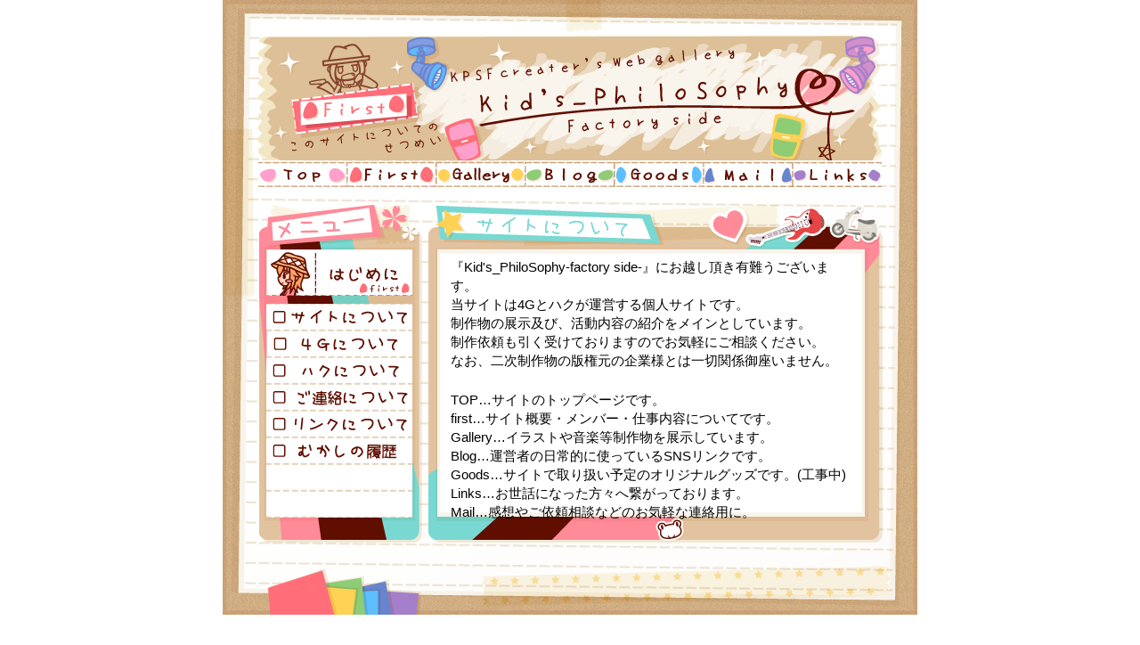

--- FILE ---
content_type: text/html
request_url: http://kids-philosophy.candypop.jp/first.html
body_size: 1688
content:
<!DOCTYPE html PUBLIC "-//W3C//DTD XHTML 1.0 Transitional//EN" "http://www.w3.org/TR/xhtml1/DTD/xhtml1-transitional.dtd">
<html xmlns="http://www.w3.org/1999/xhtml">
<head>
	<meta http-equiv="Content-Type" content="text/html; charset=utf-8" />
	<meta name="Author" content="Kid's_Philosophy" />
	<meta name="robots" content="index,follow">
	<meta name="keywords" content="制作依頼,Web制作,イラストレーター,イラスト制作,キャラクター,Webデザイナー,ホームページ制作,ウェブデザイン" /> <!-- 検索キーワードをcontent属性に記述する -->
	<meta name="Description" content="" /> <!-- 検索時に表示されるWebページ概要をcontent属性に記述する -->
	<link href="./css/common.css" rel="stylesheet" type="text/css" />
	<link href="./css/first.css" rel="stylesheet" type="text/css" />
    <link rel="SHORTCUT ICON" href="kpsf.ico" />
	<title>Kid's_Philosophy -Factory side-- はじめに - サイトについて</title>
</head>

<body>
	<div id="wrapper">
		<div id="header">
			<h3 id="headtitle" class="hidden">KPDF creater's Web gallery</h3>
			<div id="topbanner" class="first">
				<h1 class="hidden">Kid's_Philosophy -Factory side- はじめに - サイトについて</h1>
			</div>
			<ul id="top_menu">
				<li><a href="index.html" class="menu01"><span class="hidden">トップページ</span></a></li>
				<li><a href="first.html" class="menu02"><span class="hidden">はじめに</span></a></li>
				<li><a href="gallery.html" class="menu03"><span class="hidden">ギャラリー</span></a></li>
				<li><a href="blog.html" class="menu04"><span class="hidden">ブログ</span></a></li>
				<li><a href="goods.html" class="menu05"><span class="hidden">グッズ</span></a></li>
				<li><a href="mail.html" class="menu06"><span class="hidden">メール</span></a></li>
				<li><a href="lk_relation.html" class="menu07"><span class="hidden">リンク</span></a></li>
			</ul>
		</div>

		<div id="content_area">
			<div id="left_menu">
				<h2 id="menu_head" class="hidden">はじめに</h2>
				<div id="first_menu_area">
					<ul>
						<li><a class="firstmenu menu01" href="first.html"><span>サイトについて</span></a></li>
						<li><a class="firstmenu menu02" href="env_4g.html"><span>4Gについて</span></a></li>
						<li><a class="firstmenu menu03" href="env_haku.html"><span>ハクについて</span></a></li>
						<li><a class="firstmenu menu05" href="ab_contact.html"><span>ご連絡について</span></a></li>
						<li><a class="firstmenu menu06" href="ab_link.html"><span>リンクについて</span></a></li>
						<li><a class="firstmenu menu07" href="history.html"><span>むかしの履歴</span></a></li>
                        <li><div class="blank"></div></li>
                        <li><div class="blank"></div></li>
					</ul>
				</div>
			</div>
			<div id="right_content">
				<h2 id="content_head" class="first"><span class="hidden">サイトについて</span></h2>
				<div id="content_body">
					<p>『Kid's_PhiloSophy-factory side-』にお越し頂き有難うございます。 <br />
					当サイトは4Gとハクが運営する個人サイトです。<br />
					制作物の展示及び、活動内容の紹介をメインとしています。<br />
					制作依頼も引く受けておりますのでお気軽にご相談ください。<br />
					なお、二次制作物の版権元の企業様とは一切関係御座いません。</p>
					<ul class="nomarklist">
						<li>TOP…サイトのトップページです。</li>
						<li>first…サイト概要・メンバー・仕事内容についてです。</li>
						<li>Gallery…イラストや音楽等制作物を展示しています。</li>
						<li>Blog…運営者の日常的に使っているSNSリンクです。</li>
						<li>Goods…サイトで取り扱い予定のオリジナルグッズです。(工事中)</li>
						<li>Links…お世話になった方々へ繋がっております。</li>
						<li>Mail…感想やご依頼相談などのお気軽な連絡用に。</li>
					</ul>
				</div>
			</div>
		</div>

		<div id="footer" class="vin">
        <p>http://kids-philosophy.candypop.jp/  since 2011/08/20 open</p>
		</div>
	</div>
</body>
</html>


--- FILE ---
content_type: text/css
request_url: http://kids-philosophy.candypop.jp/css/common.css
body_size: 965
content:
@charset "shift-jis";

body {
	margin: 0px;
	padding: 18px 0px;
	background: url(../imgpic/common/index-bg.png) no-repeat top center;
	text-align: center;
	hight:690px;
	font-family: "ＭＳ Ｐゴシック","ＭＳ ゴシック",sans-serif;
}

.hidden {
	display: none;
}

#wrapper {
	width: 738px;
	margin: 22px auto;
	padding: 0px;
	text-align: left;
}

#header #topbanner {
	margin: 0px 19px;
	width: 700px;
}

#header ul#top_menu {
	margin: 0px auto;
	padding: 2px 19px 4px;
}

#header ul#top_menu li {
	display: block;
	float: left;
	width: 100px;
	height: 28px;
	margin: 0px 0px 17px 0px;
	padding: 0px;
}

#header ul#top_menu li a {
	display: block;
	
	width: 100px;
	height: 28px;
}

#header ul#top_menu li a:hover {
	background-position: bottom center;
}

#header ul#top_menu li .menu01 {
	background: url(../imgpic/common/header-bns-top.png) top center no-repeat;
}

#header ul#top_menu li .menu02 {
	background: url(../imgpic/common/header-bns-first.png) top center no-repeat;
}

#header ul#top_menu li .menu03 {
	background: url(../imgpic/common/header-bns-gallery.png) top center no-repeat;
}

#header ul#top_menu li .menu04 {
	background: url(../imgpic/common/header-bns-blog.png) top center no-repeat;
}

#header ul#top_menu li .menu05 {
	background: url(../imgpic/common/header-bns-goods.png) top center no-repeat;
}

#header ul#top_menu li .menu06 {
	background: url(../imgpic/common/header-bns-mail.png) top center no-repeat;
}

#header ul#top_menu li .menu07 {
	background: url(../imgpic/common/header-bns-links.png) top center no-repeat;
}

#header img#place {
	display: block;
	float: right;

	margin: 0px 21px;
	padding: 0px;
}

#content_area {
	clear: both;

	margin: 15px 0px 13px;
	padding: 0px 20px;
	width: 700px;
}

#left_menu {
	float: left;
	margin: 3px 0px 0px;
	/margin-top: -2px;
	padding:0px;
	width: 183px;
	height:379px;
	background-image: url(../imgpic/common/left-bn.png);
	background-repeat: no-repeat;
	background-position: center top;
}


#right_content {
	float: right;

	margin: 3px 0px 0px;
	/margin-top: -2px;
	padding: 0px;
	width: 510px;
	height:379px;

	background: url(../imgpic/common/center-board.png) #ead1ba no-repeat bottom center;
}

#right_content #content_head {
	margin: 0px;
	padding: 0px;
	width: 505px;
	height: 46px;
}

#right_content #content_body {
	margin: 5px 20px 0px 10px;
	padding: 0px;
	width: 480px;
	height:300px;
}

#right_content #content_body p {
	margin: 0px;
	padding: 8px 15px;

	font-size: 95%;
	line-height: 140%;
}

#right_content #content_body em {
	font-size: 95%;
	font-weight: bold;
	font-style: normal;
}

#right_content #content_body h4 {
	margin: 10px 0px 5px;
	padding: 0px;
	font-size: 105%;
}

#right_content #content_body hr {
	margin: 0px 9px;
	padding: 0px;

	border: none;
	border-top: 2px #000 dashed;
}

#right_content #content_body a img {
	border: #eeddcc 1px solid;
}

#right_content #content_body ul.nomarklist {
	margin: 0px;
	padding: 15px;
	
	font-size: 95%;
	line-height: 140%;
	list-style-type: none;
}

#content_body ul.history {
	margin: 0px;
	padding: 0px 13px 13px;
	text-align: left;
}

#content_body ul.history li {
	margin: 0px;
	padding: 17px 2px;
	border-bottom: 2px #000 dashed 
}

#content_body ul.history li p {
	padding: 5px;
}

#content_body ul.history li.last {
	border-bottom: none;
}



#footer {
	clear: both;

	margin: 5px 0px;
	padding: 24px 20px 1px 10px;
}

#footer p.since {
	text-align: right;
	font-size: 90%;
	font-weight: bold;
}

.vin{
	text-indent:-9999px;
	}
.blank{
	height:30px;
	width:164px;
	background: url(../imgpic/common/left-blankbn.png) no-repeat top center;
}
.blank:hover{
	background: url(../imgpic/common/left-blankbn.png) no-repeat bottom center;
}

.clear{
	clear:both;}

--- FILE ---
content_type: text/css
request_url: http://kids-philosophy.candypop.jp/css/first.css
body_size: 560
content:
@charset "shift-jis";

#header #topbanner {
	height: 140px;
	background: url(../imgpic/first/top-bn-first.png) no-repeat top center;
}

#left_menu #first_menu_area {
	margin: 50px 8px 11px;
	padding: 52px 0px 0px;
	width: 164px;
	background-image: url(../imgpic/first/sign.png);
	background-repeat: no-repeat;
	background-position: left top;
}

#left_menu #first_menu_area ul {
	margin: 9px 0px 0px;
	padding: 0px;

	list-style-type: none;
}

#left_menu #first_menu_area li {
	display: inline;

	margin: 0px;
	padding: 0px;
}

#left_menu #first_menu_area a.firstmenu {
	display: block;

	width: 164px;
	height: 30px;
	margin: 0px;
	padding: 0px;
}

#left_menu #first_menu_area a.firstmenu:hover {
	background-position: bottom center;
}

#left_menu #first_menu_area a.firstmenu span {
	display: none;
}

#left_menu #first_menu_area a.menu01 {
	background: url(../imgpic/first/left-sightbn.png) top center no-repeat;
}

#left_menu #first_menu_area a.menu02 {
	background: url(../imgpic/first/left-4gbn.png) top center no-repeat;
}

#left_menu #first_menu_area a.menu03 {
	background: url(../imgpic/first/left-hakubn.png) top center no-repeat;
}

#left_menu #first_menu_area a.menu04 {
	background:url(../imgpic/first/left-goodsbn.png) top center no-repeat;
}

#left_menu #first_menu_area a.menu05 {
	background: url(../imgpic/first/left-conectbn.png) top center no-repeat;
}

#left_menu #first_menu_area a.menu06 {
	background: url(../imgpic/first/left-linksbn.png) top center no-repeat;
}

#left_menu #first_menu_area a.menu07 {
	background: url(../imgpic/first/left-passbn.png) top center no-repeat;
}


#right_content #content_head.first {
	background: url(../imgpic/first/about-bn.png) no-repeat top left;
}

#right_content #content_head.env_4g {
	background: url(../imgpic/first/main-topbns-4g.png) no-repeat top left;
}

#right_content #content_head.env_haku {
	background: url(../imgpic/first/main-topbns-haku.png) no-repeat top left;
}

#right_content #content_head.ab_goods {
	background: url(../imgpic/first/main-topbns-goods.png) no-repeat top left;;
}

#right_content #content_head.ab_contact {
	background: url(../imgpic/first/main-topbns-conect.png) no-repeat top left;
}

#right_content #content_head.ab_link {
	background: url(../imgpic/first/main-topbns-links.png) no-repeat top left;
}

#right_content #content_head.history {
	background: url(../imgpic/first/main-topbns-pass.png) no-repeat top left;
}

#right_content #content_body .history_scr{
	width:480px;
	height:295px;
	overflow:auto;
	}

#right_content #content_body .history li{
	list-style-type:none;
	}